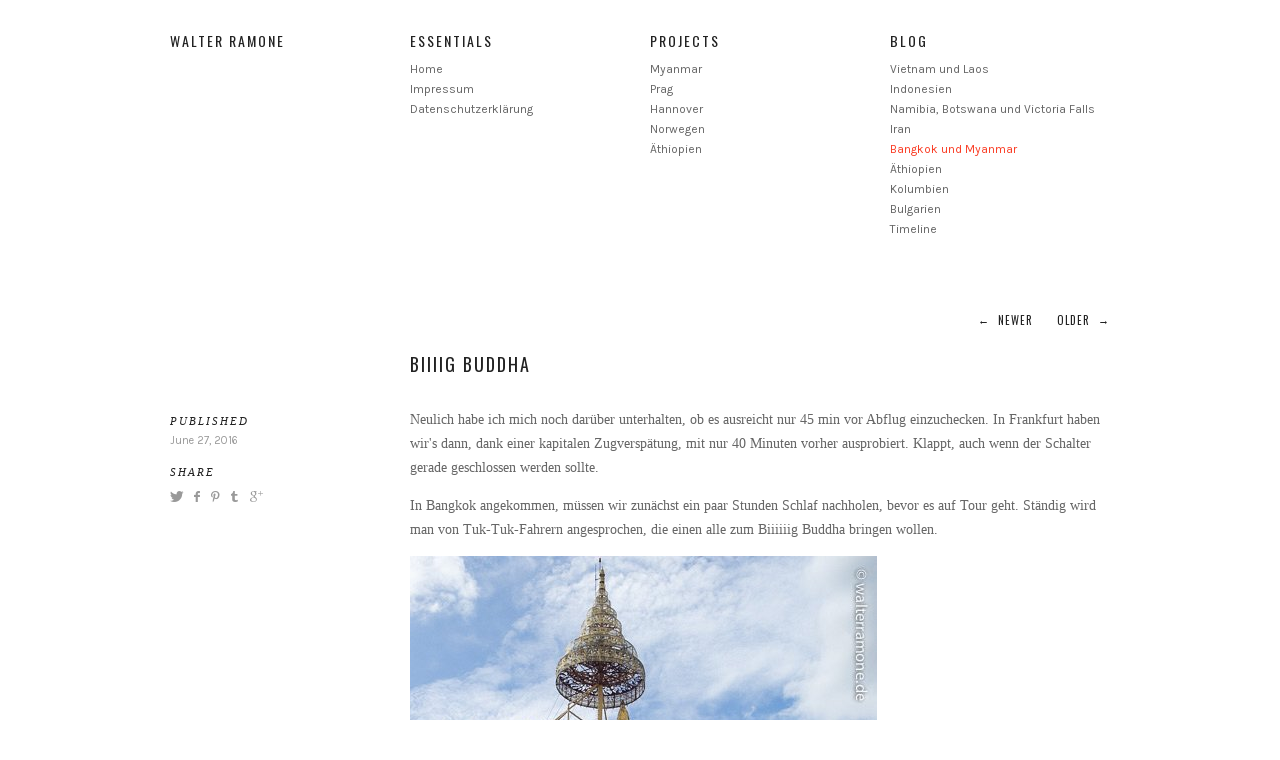

--- FILE ---
content_type: text/html; charset=utf-8
request_url: http://pressurepulse.de/essays/2016/06/biiig-buddha/
body_size: 5107
content:
<!DOCTYPE html>
<html class="k-source-essay k-lens-essay">
<head>
	<meta charset="utf-8">
	<meta http-equiv="X-UA-Compatible" content="IE=edge,chrome=1">
	<meta name="viewport" content="width=device-width, initial-scale=1, minimum-scale=1, maximum-scale=1">
	
	<meta name="description" content="Neulich habe ich mich noch darüber unterhalten, ob es ausreicht nur 45 min vor Abflug einzuchecken. In Frankfurt haben wir's dann, dank einer kapitalen Zugversp…" />
	<meta name="author" content="Gunnar Eilers" />
	<meta name="keywords" content="photography, Walter Ramone" />

	<link rel="stylesheet" type="text/css" href="/app/site/themes/common/css/reset.css?0.22.24" />
	<link rel="stylesheet" type="text/css" href="/storage/themes/repertoire-fa8a5d39-01a5-dfd6-92ff-65a22af5d5ac/css/skeleton.css" />
	<link rel="stylesheet" type="text/css" href="/app/site/themes/common/css/kicons.css?0.22.24" />
	<link id="koken_settings_css_link" rel="stylesheet" type="text/css" href="/settings.css.lens" />

	<link rel="canonical" href="http://pressurepulse.de/essays/2016/06/biiig-buddha/">
	<title>Biiiig Buddha - Walter Ramone</title>
	<meta property="og:site_name" content="Walter Ramone" />
	<meta property="og:title" content="Biiiig Buddha" />
	<meta property="og:description" content="Neulich habe ich mich noch darüber unterhalten, ob es ausreicht nur 45 min vor Abflug einzuchecken. In Frankfurt haben wir's dann, dank einer kapitalen Zugverspätung, mit nur 40 Minuten vorher ausprobiert. Klappt, auch wenn der Schalter gerade…" />
	<meta property="og:url" content="http://pressurepulse.de/essays/2016/06/biiig-buddha/" />
	<meta property="og:type" content="website" />
	<meta property="og:image" content="http://pressurepulse.de/storage/cache/images/000/709/P6260035,medium_large.1467047767.jpg" />
	<meta property="og:image:width" content="700" />
	<meta property="og:image:height" content="495" />
	<meta name="medium" content="article" />

	<!--[if IE]>
	<script src="/app/site/themes/common/js/html5shiv.js"></script>
	<![endif]-->
	<meta name="generator" content="Koken 0.22.24" />
	<meta name="theme" content="Repertoire 1.7.2" />
	<link href="/app/site/themes/common/css/mediaelement/mediaelementplayer.css?0.22.24" rel="stylesheet">

	<script src="//ajax.googleapis.com/ajax/libs/jquery/1.12.4/jquery.min.js"></script>
	<script>window.jQuery || document.write('<script src="/app/site/themes/common/js/jquery.min.js"><\/script>')</script>
	<script src="/koken.js?0.22.24"></script>
	<script>$K.location = $.extend($K.location, {"here":"\/essays\/2016\/06\/biiig-buddha\/","parameters":{"page":1,"url":"\/essays\/2016\/06\/biiig-buddha\/"},"page_class":"k-source-essay k-lens-essay"});</script>
	<link rel="alternate" type="application/atom+xml" title="Walter Ramone: All uploads" href="/feed/content/recent.rss" />
	<link rel="alternate" type="application/atom+xml" title="Walter Ramone: Essays" href="/feed/essays/recent.rss" />
	<link rel="alternate" type="application/atom+xml" title="Walter Ramone: Timeline" href="/feed/timeline/recent.rss" />
</head>
<body class="k-source-essay k-lens-essay">
	<div class="container">
	<header class="top">
	<div class="row">
	<div class="four columns">
	<div id="site_title">
	<h1><a href="/" title="Home" data-koken-internal>Walter Ramone</a></h1>
	</div>
	</div>
	<div class="four columns">
	<h2>Essentials</h2>	<nav>
	<ul class="k-nav-list k-nav-root "><li><a data-koken-internal title="Home" href="/">Home</a></li><li><a data-koken-internal title="Impressum" href="/pages/impressum/">Impressum</a></li><li><a data-koken-internal title="Datenschutzerklärung" href="/pages/datenschutzerklaerung/">Datenschutzerklärung</a></li></ul>	</nav>
	</div>
	<div class="four columns">
	<h2>Projects</h2>	<nav>
	<ul class="k-nav-list k-nav-root "><li><a data-koken-internal title="Myanmar" href="/albums/myanmar/">Myanmar</a></li><li><a data-koken-internal title="Prag" href="/albums/prag/">Prag</a></li><li><a data-koken-internal title="Hannover" href="/albums/hannover/">Hannover</a></li><li><a data-koken-internal title="Norwegen" href="/albums/norwegen/">Norwegen</a></li><li><a data-koken-internal title="Äthiopien" href="/albums/ethiopia/">Äthiopien</a></li></ul>	</nav>
	</div>
	<div class="four columns">
	<h2>Blog</h2>	<nav>
	<ul class="k-nav-list k-nav-root "><li><a data-koken-internal title="Vietnam und Laos" href="/essays/2015/01/good-morning-vietnam/">Vietnam und Laos</a></li><li><a data-koken-internal title="Indonesien" href="/essays/2014/08/dubai/">Indonesien</a></li><li><a target="" data-koken-internal title="Namibia, Botswana und Victoria Falls" href="/essays/2015/07/von-johannesburg-nach-swakopmund/">Namibia, Botswana und Victoria Falls</a></li><li><a target="" data-koken-internal title="Iran" href="/essays/2016/02/teheran/">Iran</a></li><li><a target="" class="k-nav-current" data-koken-internal title="Bangkok und Myanmar" href="/essays/2016/06/biiig-buddha/">Bangkok und Myanmar</a></li><li><a target="" data-koken-internal title="Äthiopien" href="/essays/2019/02/addis-abeba/">Äthiopien</a></li><li><a target="" data-koken-internal title="Kolumbien" href="/essays/2017/02/buenvenidos-a-colombia/">Kolumbien</a></li><li><a target="" data-koken-internal title="Bulgarien" href="/essays/2019/10/roadtrip-durch-bulgarien/">Bulgarien</a></li><li><a data-koken-internal title="Timeline" href="/essays/">Timeline</a></li></ul>	</nav>
	</div>
	</div>
	</header>
	<div class="main">

<div id="essays-detail" class="essay-page">

	<div class="row">
	<div class="sixteen columns">
	<ul class="neighbor-links">
	<li>
	<a href="/essays/2016/06/bangkok-tag-3/" class="pag" data-koken-internal>&larr;&nbsp;&nbsp;Newer</a>
	</li>
	<li>
	<a href="/essays/2016/03/bye-bye-iran/" class="pag" data-koken-internal>Older&nbsp;&nbsp;&rarr;</a>
	</li>
	</ul>
	</div>
	</div>
	<article>
	<div class="row">
	<div class="four columns">&nbsp;</div>
	<div class="twelve columns">
	<header>
	<h1>
	<a href="/essays/2016/06/biiig-buddha/" class="k-nav-current" title="View Biiiig Buddha" data-koken-internal>	Biiiig Buddha</a>
	</h1>
	</header>
	</div>
	</div>
	<div class="row">
	<div class="four columns">
	<aside>	<h4>Published</h4>
	<p>
	<span class="meta">
	<time datetime="2016-06-27T16:06:08+02:00" >
	June 27, 2016
</time>	</span>
	</p>
	
	<h4>Share</h4>
	<ul class="social-links">
  <li><a href="https://twitter.com/intent/tweet?text=Biiiig+Buddha&amp;url=http%3A%2F%2Fpressurepulse.de%2Fessays%2F2016%2F06%2Fbiiig-buddha%2F" class="share_twitter" data-koken-share="twitter" title="Share&nbsp;&quot;Biiiig Buddha&quot;&nbsp;on&nbsp;Twitter"><i class="kicon-twitter"></i></a></li><li><a href="https://www.facebook.com/sharer.php?u=http%3A%2F%2Fpressurepulse.de%2Fessays%2F2016%2F06%2Fbiiig-buddha%2F" class="share_facebook" data-koken-share="facebook" title="Share&nbsp;&quot;Biiiig Buddha&quot;&nbsp;on&nbsp;Facebook"><i class="kicon-facebook"></i></a></li><li><a href="http://pinterest.com/pin/create/button/?url=http%3A%2F%2Fpressurepulse.de%2Fessays%2F2016%2F06%2Fbiiig-buddha%2F&amp;description=Biiiig+Buddha&amp;media=http%3A%2F%2Fpressurepulse.de%2Fstorage%2Fcache%2Fimages%2F000%2F709%2FP6260035%2Flarge.1467047767.jpg" class="share_pinterest" data-koken-share="pinterest" title="Share&nbsp;&quot;Biiiig Buddha&quot;&nbsp;on&nbsp;Pinterest"><i class="kicon-pinterest"></i></a></li><li><a href="https://www.tumblr.com/widgets/share/tool?caption=%3Cp%3E%3Cstrong%3E%3Ca+href%3D%22http%3A%2F%2Fpressurepulse.de%2Fessays%2F2016%2F06%2Fbiiig-buddha%2F%22+title%3D%22Biiiig+Buddha%22%3EBiiiig+Buddha%3C%2Fa%3E%3C%2Fstrong%3E%3C%2Fp%3E%3Cp%3ENeulich+habe+ich+mich+noch+dar%C3%BCber+unterhalten%2C+ob+es+ausreicht+nur+45+min+vor+Abflug+einzuchecken.+In+Frankfurt+haben+wir%27s+dann%2C+dank+einer+kapitalen+Zugversp%C3%A4tung%2C+mit+nur+40+Minuten+vorher+ausprobiert.+Klappt%2C+auch+wenn+der+Schalter+gerade%E2%80%A6%3C%2Fp%3E&amp;canonicalUrl=http%3A%2F%2Fpressurepulse.de%2Fessays%2F2016%2F06%2Fbiiig-buddha%2F&amp;posttype=photo&amp;content=http%3A%2F%2Fpressurepulse.de%2Fstorage%2Fcache%2Fimages%2F000%2F709%2FP6260035%2Flarge.1467047767.jpg" class="share_tumblr" data-koken-share="tumblr" title="Share&nbsp;&quot;Biiiig Buddha&quot;&nbsp;on&nbsp;Tumblr"><i class="kicon-tumblr"></i></a></li><li><a href="https://plus.google.com/share?url=http%3A%2F%2Fpressurepulse.de%2Fessays%2F2016%2F06%2Fbiiig-buddha%2F" class="share_gplus" data-koken-share="google-plus" title="Share&nbsp;&quot;Biiiig Buddha&quot;&nbsp;on&nbsp;Google+"><i class="kicon-gplus"></i></a></li>
</ul>
	
	
</aside>
	</div>
	<div class="twelve columns">
	<div class="article-body">
	<p class="">Neulich habe ich mich noch darüber unterhalten, ob es ausreicht nur 45 min vor Abflug einzuchecken. In Frankfurt haben wir's dann, dank einer kapitalen Zugverspätung, mit nur 40 Minuten vorher ausprobiert. Klappt, auch wenn der Schalter gerade geschlossen werden sollte.</p><p class="">In Bangkok angekommen, müssen wir zunächst ein paar Stunden Schlaf nachholen, bevor es auf Tour geht. Ständig wird man von Tuk-Tuk-Fahrern angesprochen, die einen alle zum Biiiiiig Buddha bringen wollen. <br></p><figure class="k-content-embed" >
	<div class="k-content">
	<noscript>
	<img width="100%" alt="P6260015.jpg" data-lazy-fade="400" class="k-lazy-loading" src="http://pressurepulse.de/storage/cache/images/000/714/P6260015,large.1467047647.jpg" />
</noscript>
<img data-alt="P6260015.jpg" data-lazy-fade="400" class="k-lazy-loading" data-visibility="public" data-respond-to="width" data-presets="tiny,40,60 small,67,100 medium,320,480 medium_large,467,700 large,467,700 xlarge,467,700 huge,467,700" data-base="/storage/cache/images/000/714/P6260015," data-extension="1467047647.jpg"/>
	
	</div>
	<figcaption class="k-content-text"><span class="k-content-caption">Bangkok</span></figcaption>	</figure><p class="">Lustigerweise scheint das die einzige Sehenswürdigkeit zu sein, die sie im Angebot haben. Und weil heute ein special (ist klar...) "Buddha Celebration Day" ist, fahren sie einen für nur 40 Baht (1 Euro) überall herum. Nur dass man dann ständig in irgendwelche Läden geführt wird, wo der Besuch dem Fahrer Tankgutscheine beschert. Einmal Tuk-Tuk muss schon sein, daher haben wir eine kleine Runde und einen nervigen Schneiderbesuch mitgemacht uns artig bedankt und dann wieder auf eigene Faust durchgeschlagen.</p><p class="">Kurz vor unserem ersten Guss:<br></p><figure class="k-content-embed" >
	<div class="k-content">
	<noscript>
	<img width="100%" alt="P6260035.jpg" data-lazy-fade="400" class="k-lazy-loading" src="http://pressurepulse.de/storage/cache/images/000/709/P6260035,large.1467047767.jpg" />
</noscript>
<img data-alt="P6260035.jpg" data-lazy-fade="400" class="k-lazy-loading" data-visibility="public" data-respond-to="width" data-presets="tiny,60,42 small,100,71 medium,480,339 medium_large,700,495 large,700,495 xlarge,700,495 huge,700,495" data-base="/storage/cache/images/000/709/P6260035," data-extension="1467047767.jpg"/>
	
	</div>
	<figcaption class="k-content-text"><span class="k-content-caption">Bangkok</span></figcaption>	</figure><p class="">Für's Bangkoker Nachtleben, waren wir gestern dann doch noch zu gerädert und verschieben das auf heute abend.</p><p class="">Mehr oder weniger zufällig kommen wir am nächsten Morgen auf dem Weg zum Palast auch in der Khao-San Road durch. Tagsüber völlig harmlos, aber trotzdem mit verrückten Leuten und Läden schon ganz lustig anzuschauen. Am besten gefiel mir ein Straßenstand, der alle möglichen Führerscheine und Ausweise im Angebot hatte. Ich wollte mir schon fast einen kalifornischen Führerschein machen lassen, auf dem ich einige Jahre jünger bin ;-D<br></p><p class="">Der Palastbesuch hat uns dann leicht überfordert. Die Menschenmengen (vor allem gigantische chinesische Reisegruppen) und die Größe der Anlage hatten wir so nicht auf dem Schirm. Fast noch lustiger als der Tempel und Palast sind die vielen Leute, die unglaublich lustig für Fotos posieren.</p><figure class="k-content-embed" >
	<div class="k-content">
	<noscript>
	<img width="100%" alt="P6270095.jpg" data-lazy-fade="400" class="k-lazy-loading" src="http://pressurepulse.de/storage/cache/images/000/710/P6270095,large.1467034455.jpg" />
</noscript>
<img data-alt="P6270095.jpg" data-lazy-fade="400" class="k-lazy-loading" data-visibility="public" data-respond-to="width" data-presets="tiny,40,60 small,67,100 medium,320,480 medium_large,467,700 large,467,700 xlarge,467,700 huge,467,700" data-base="/storage/cache/images/000/710/P6270095," data-extension="1467034455.jpg"/>
	
	</div>
	<figcaption class="k-content-text"><span class="k-content-caption">Bangkok</span></figcaption>	</figure>Und auch Thaddäus ist heute wieder extrem gefragt:<figure class="k-content-embed" >
	<div class="k-content">
	<noscript>
	<img width="100%" alt="P6270151.jpg" data-lazy-fade="400" class="k-lazy-loading" src="http://pressurepulse.de/storage/cache/images/000/711/P6270151,large.1467034461.jpg" />
</noscript>
<img data-alt="P6270151.jpg" data-lazy-fade="400" class="k-lazy-loading" data-visibility="public" data-respond-to="width" data-presets="tiny,44,60 small,74,100 medium,355,480 medium_large,517,700 large,517,700 xlarge,517,700 huge,517,700" data-base="/storage/cache/images/000/711/P6270151," data-extension="1467034461.jpg"/>
	
	</div>
	<figcaption class="k-content-text"><span class="k-content-caption">Bangkok</span></figcaption>	</figure><p class="">Am Nachmittag per Boatbus nach Chinatown schien die falsche Uhrzeit zu sein. Als wir zwischen 16 und 17 dort ankamen, war auf den Straßen nur noch mäßiger Trubel und viele Stände packten gerade ihre Waren ein oder hatten schon geschlossen. <br></p><p class="">Früh übt sich:</p><figure class="k-content-embed" >
	<div class="k-content">
	<noscript>
	<img width="100%" alt="P6270190.jpg" data-lazy-fade="400" class="k-lazy-loading" src="http://pressurepulse.de/storage/cache/images/000/712/P6270190,large.1467034473.jpg" />
</noscript>
<img data-alt="P6270190.jpg" data-lazy-fade="400" class="k-lazy-loading" data-visibility="public" data-respond-to="width" data-presets="tiny,40,60 small,67,100 medium,320,480 medium_large,467,700 large,467,700 xlarge,467,700 huge,467,700" data-base="/storage/cache/images/000/712/P6270190," data-extension="1467034473.jpg"/>
	
	</div>
	<figcaption class="k-content-text"><span class="k-content-caption">Bangkok</span></figcaption>	</figure><p class="">Trotzdem war noch ein gewisses Flair zu spüren, dass sich dann nochmals intensivierte, als wir unseren zweiten Tropenguss miterlebten. Gerade auf der Straße beim Essen, fing es innerhalb weniger Minuten an wie aus Kübeln zu schütten. Aber gerade diese Athmosphäre, gedrengt unter Sonnenschirmen und Planen mit unglaublich leckerem und höllisch scharfen Essen, hat dem Abend das besondere Extra gegeben.</p><figure class="k-content-embed" >
	<div class="k-content">
	<noscript>
	<img width="100%" alt="P6270221.jpg" data-lazy-fade="400" class="k-lazy-loading" src="http://pressurepulse.de/storage/cache/images/000/713/P6270221,large.1467034481.jpg" />
</noscript>
<img data-alt="P6270221.jpg" data-lazy-fade="400" class="k-lazy-loading" data-visibility="public" data-respond-to="width" data-presets="tiny,60,45 small,100,75 medium,480,360 medium_large,700,525 large,700,525 xlarge,700,525 huge,700,525" data-base="/storage/cache/images/000/713/P6270221," data-extension="1467034481.jpg"/>
	
	</div>
	<figcaption class="k-content-text"><span class="k-content-caption">Bangkok</span></figcaption>	</figure><p class="">Die Kinder wollen jetzt freiwillig!!! schlafen gehen, so dass wir uns mal auf den Weg nach Patpong machen können.<br></p>	</div>
	<footer>
	<a href="/essays/2016/06/biiig-buddha/" class="k-nav-current" title="Link to Biiiig Buddha" data-koken-internal>Permalink</a>
	</footer>
	<div class="essay-pag">
	<ul>
	<li>
	<span class="cell left">
	<a href="/essays/2016/03/bye-bye-iran/" class="title" title="Read bye bye Iran" data-koken-internal>&larr;&nbsp;&nbsp;bye bye Iran</a>
	<p>
	<span class="meta"><time datetime="2016-03-05T20:12:24+01:00" >
	March 5, 2016
</time>&nbsp;&nbsp;</span>Hier kommt nun mein letzter Bericht aus dem Iran. Inzwischen sitze ich bei meinem
Gastgeber in Teheran auf dem Sofa und warte auf mein Taxi zum Flughafen. Den Tag haben wir uns
noch ein paar Ecken von Teheran angeschaut und gleichzeitig das… <a href="/essays/2016/03/bye-bye-iran/" title="Read bye bye Iran" data-koken-internal>more</a>
	</p>
	</span>
	<span class="cell right">
	<a href="/essays/2016/06/bangkok-tag-3/" class="title" title="Read Bangkok Tag 3" data-koken-internal>Bangkok Tag 3&nbsp;&nbsp;&rarr;</a>
	<p>
	<span class="meta"><time datetime="2016-06-28T16:39:21+02:00" >
	June 28, 2016
</time>&nbsp;&nbsp;</span>Gerüchteweise wird das Patpong-Viertel mit der Reperbahn in Hamburg verglichen, was die Hamburger betreffend aber als Frechheit bezeichnet werden darf. Tatsächlich sind es mehr oder weniger zwei Parallelstraßen, die sich durch einen äußerst… <a href="/essays/2016/06/bangkok-tag-3/" title="Read Bangkok Tag 3" data-koken-internal>more</a>
	</p>
	</span>
	</li>
	</ul>
	</div>
	
	<div id="kdiscuss">
	
	</div>
	
	</div>
	</div>
	</article>

</div>
	</div> <!-- close .main -->
	<footer class="main">
	<div class="row">
	<div class="sixteen columns">
	 | <a href="http://koken.me" target="_blank" title="Koken - a free website publishing system developed for photographers">Built with Koken</a>
	</div>
	</div>
	</footer>
	</div> <!-- close .container -->
</body>
</html>

--- FILE ---
content_type: text/css
request_url: http://pressurepulse.de/settings.css.lens
body_size: 3535
content:
@import url(/storage/themes/repertoire-fa8a5d39-01a5-dfd6-92ff-65a22af5d5ac/css/fonts/default.css);body{font-size:14px;line-height:1.5;font-weight:400;text-align:center;background:#ffffff;color:#666666;-webkit-font-smoothing:subpixel-antialiased;-webkit-text-size-adjust:100%}img{vertical-align:baseline;-ms-interpolation-mode:bicubic}a:active,a:hover,a:link,a:visited{color:#fa3c24;text-decoration:none}a:hover{color:#fa3c24}b,strong{font-weight:700}em,i{font-style:italic}p{font-size:14px;margin-bottom:1em}h1,h2,h3,h4,h5,h6{font-size:12px;color:#222222;font-weight:400;text-transform:uppercase;letter-spacing:2px}h1 a:link,h1 a:visited,h2 a:link,h2 a:visited,h3 a:link,h3 a:visited,h4 a:link,h4 a:visited,h5 a:link,h5 a:visited,h6 a:link,h6 a:visited{color:inherit}small{font-size:80%}.meta{font-size:11px;color:#999999}.meta a:active,.meta a:link,.meta a:visited{color:inherit}.meta a:hover{color:#fa3c24}.smallsans{font-size:11px}div.detail-text{font-size:14px;line-height:24px}header.top{text-align:left;margin:0 auto 50px;overflow:auto}header h1{margin:0 0 10px;padding:0;font-size:14px;line-height:21px;font-weight:400}header h2{font-size:14px!important;margin-bottom:9px;font-weight:400}header h6,header span.tagline{font-size:11px;text-transform:none;letter-spacing:0}header h6{margin-bottom:8px}nav li{margin-bottom:2px;font-size:12px}nav li a:active,nav li a:hover,nav li a:link,nav li a:visited{color:#666666;text-decoration:none}nav li a:hover{color:#000000}nav a.k-nav-current{color:#fa3c24!important}div.container{margin-top:30px;text-align:left}footer.main{font-size:12px;clear:both;margin-top:60px}div.main{clear:both}span.k-note{font-size:12px}span.k-note b,span.k-note strong{font-weight:700}.pag,a.pag:active,a.pag:hover,a.pag:link,a.pag:visited{font-size:11px;text-transform:uppercase;letter-spacing:1px;color:#222222}.pag:hover,a.pag:hover{color:#fa3c24;text-decoration:none}a.img{display:block}fieldset{position:relative;margin:0 0 .5rem}label{font-size:.875rem;color:#222222;cursor:pointer;display:block;font-weight:400;margin-bottom:.5em}input[type=color],input[type=date],input[type=datetime-local],input[type=datetime],input[type=email],input[type=month],input[type=number],input[type=password],input[type=search],input[type=tel],input[type=text],input[type=time],input[type=url],input[type=week],textarea{border-radius:0;background-color:transparent;border:1px solid #999999;color:#666666;display:block;font-size:.875rem;font-family:inherit!important;margin:0 0 1em;padding:.5em;height:auto;width:100%;-webkit-appearance:none;box-sizing:border-box}input[type=color]:focus,input[type=date]:focus,input[type=datetime-local]:focus,input[type=datetime]:focus,input[type=email]:focus,input[type=month]:focus,input[type=number]:focus,input[type=password]:focus,input[type=search]:focus,input[type=tel]:focus,input[type=text]:focus,input[type=time]:focus,input[type=url]:focus,input[type=week]:focus,textarea:focus{border-color:#222222;outline:none}fieldset[disabled] input[type=color],fieldset[disabled] input[type=date],fieldset[disabled] input[type=datetime-local],fieldset[disabled] input[type=datetime],fieldset[disabled] input[type=email],fieldset[disabled] input[type=month],fieldset[disabled] input[type=number],fieldset[disabled] input[type=password],fieldset[disabled] input[type=search],fieldset[disabled] input[type=tel],fieldset[disabled] input[type=text],fieldset[disabled] input[type=time],fieldset[disabled] input[type=url],fieldset[disabled] input[type=week],fieldset[disabled] textarea,input[type=color]:disabled,input[type=color][disabled],input[type=color][readonly],input[type=date]:disabled,input[type=date][disabled],input[type=date][readonly],input[type=datetime-local]:disabled,input[type=datetime-local][disabled],input[type=datetime-local][readonly],input[type=datetime]:disabled,input[type=datetime][disabled],input[type=datetime][readonly],input[type=email]:disabled,input[type=email][disabled],input[type=email][readonly],input[type=month]:disabled,input[type=month][disabled],input[type=month][readonly],input[type=number]:disabled,input[type=number][disabled],input[type=number][readonly],input[type=password]:disabled,input[type=password][disabled],input[type=password][readonly],input[type=search]:disabled,input[type=search][disabled],input[type=search][readonly],input[type=tel]:disabled,input[type=tel][disabled],input[type=tel][readonly],input[type=text]:disabled,input[type=text][disabled],input[type=text][readonly],input[type=time]:disabled,input[type=time][disabled],input[type=time][readonly],input[type=url]:disabled,input[type=url][disabled],input[type=url][readonly],input[type=week]:disabled,input[type=week][disabled],input[type=week][readonly],textarea:disabled,textarea[disabled],textarea[readonly]{background-color:#ddd;cursor:default}input[type=checkbox],input[type=file],input[type=radio],select{margin:0 0 1rem}input[type=checkbox]+label,input[type=radio]+label{display:inline-block;margin-left:.5rem;margin-right:1rem;margin-bottom:0;vertical-align:baseline}textarea[rows]{height:auto}textarea{max-width:100%}.button,button{border-style:solid;border-width:0;cursor:pointer;font-family:inherit;font-weight:400;line-height:normal;margin:0 0 1em;position:relative;text-decoration:none;text-align:center;border-radius:0;display:inline-block;padding:.75rem 1.75rem;font-size:1rem;-webkit-appearance:none;-moz-appearance:none}.button,.button:focus,.button:hover,button,button:focus,button:hover{background-color:#222222;color:#fff}.button.large,button.large{padding:1.125rem 2.25rem;font-size:1.25rem}.button.small,button.small{padding:.875rem 1.75rem .9375rem;font-size:.8125rem}.button.tiny,button.tiny{padding:.625rem 1.25rem .6875rem;font-size:.6875rem}.button.disabled,.button[disabled],button.disabled,button[disabled]{opacity:.5}button::-moz-focus-inner{border:0;padding:0}.k-contact-form-success{padding:1em 0}.k-contact-form-success:before{content:'✔';color:#222222;margin-right:6px}.k-contact-form-required-field label:after{content:'*';color:red}.k-content-form-processing{opacity:.5}.k-content-form-processing button[type=submit]{pointer-events:none!important}.k-contact-form-error label:before{position:absolute;right:0;color:red;content:"This field is required"}.k-contact-form-error input[type=color],.k-contact-form-error input[type=date],.k-contact-form-error input[type=datetime-local],.k-contact-form-error input[type=datetime],.k-contact-form-error input[type=email],.k-contact-form-error input[type=month],.k-contact-form-error input[type=number],.k-contact-form-error input[type=password],.k-contact-form-error input[type=search],.k-contact-form-error input[type=tel],.k-contact-form-error input[type=text],.k-contact-form-error input[type=time],.k-contact-form-error input[type=url],.k-contact-form-error input[type=week],.k-contact-form-error textarea{border-color:red}.g-recaptcha{margin-bottom:1.5rem}.main h1{font-size:18px;line-height:1.5}.main h2{font-size:16px;line-height:1.5}.main h2,.main h3{letter-spacing:2px;font-weight:400;text-transform:uppercase}.main h3{font-size:14px;line-height:1.5}.main h4{font-size:11px;line-height:1.5;font-style:italic;text-transform:uppercase}div.home-essays h3{margin-top:.5em}div.home-essays p{font-size:12px;line-height:18px;margin-top:.5em}div.home-essays section{margin-bottom:20px}div.home-slideshow{margin-bottom:12px}div#home-albums{margin-top:20px}div#home-albums div{margin-bottom:20px}div#home-albums div:nth-child(odd){margin-right:20px!important}div#home-albums-three{margin-top:20px}div#home-albums-three div{margin-right:20px!important;margin-bottom:20px}div#home-albums-three div:nth-child(3n+3){margin-right:0!important}div#home-albums-three div:nth-child(3n+1){clear:left}.album-meta,.album-meta p{margin-top:.5em}div#albums div.pulse-links{display:none;margin-bottom:10px;float:right}div#albums div.pulse-links a{color:#222222;font-size:11px;text-transform:uppercase}div#albums div.pulse-links a:hover{color:#fa3c24;text-decoration:none}div#albums div.pulse-count{display:inline;color:#666666;font-style:italic;font-size:12px}div#albums div.row.spacer div{margin-top:10px}div#albums div.pulse{clear:both}div#albums div.album-meta div:nth-child(2){margin-top:10px}div#albums-detail h1{margin-bottom:20px}div#albums-detail h5{margin-top:10px}div#albums-detail p.caption{margin-top:10px;font-style:italic}div#albums-detail div.img-wrap{text-align:center}div#albums-detail img{max-height:800px;margin:0 auto}div#albums-detail div.item{margin-bottom:20px}ul.neighbor-links{float:right;margin-bottom:0}ul.neighbor-links li{display:inline-block;margin:0 10px;margin-bottom:0}ul.neighbor-links li:first-child{margin-left:0}ul.neighbor-links li:last-child{margin-right:0}article .article-body p{font-size:14px;line-height:24px}article .article-body footer{margin-bottom:10px;font-size:11px}article .article-body h1,article .article-body h2,article .article-body h3,article .article-body h4{margin:14px 0}article .article-body ol,article .article-body p,article .article-body ul{margin-bottom:14px}article .article-body ul{list-style:disc;list-style-position:inside}article .article-body ol{list-style:decimal;list-style-position:inside}article .article-body blockquote{padding:0 50px;margin:0 0 14px;font-style:italic;font-size:16px}article .article-body b,article .article-body strong{font-weight:700}article footer{font-size:12px}article aside{padding-top:5px}.k-content-embed{margin-bottom:14px}.k-content{line-height:0}.k-content img{max-width:100%;height:auto}.k-content-text{margin:10px 0 14px;text-align:left}.k-content-title{display:block;color:#222222;font-size:12px;text-transform:uppercase;margin:0 0 4px}.k-content-caption{color:#666666;font-size:12px}.event{margin-bottom:2em}.media{margin-bottom:1em}.event-data p{margin-top:1em}ul.k-mosaic.edge>li{margin:8px 8px 0 0}div.paginate{width:100%;margin-top:3em}div.paginate div.nav{margin:0 auto;display:inline-block}div.paginate ol{list-style:none;display:inline-block;margin:0}div.paginate ol li{display:inline;margin-right:10px}div.paginate a{color:#222222;font-size:11px;text-align:center}div.paginate a:hover{color:#fa3c24}div.paginate a.k-pagination-current{color:#fa3c24;cursor:default}div.essay-pag{margin-top:4em}div.essay-pag ul{list-style:none;display:table;width:100%}div.essay-pag ul li{display:table-row}div.essay-pag span.cell{display:table-cell}div.essay-pag span.cell:first-child{padding-right:2.5%}div.essay-pag span.cell:last-child{padding-left:2.5%}div.essay-pag span.cell.right{text-align:right}div.essay-pag a.title{color:#222222;font-size:12px;text-transform:uppercase}div.essay-pag a.title:hover{color:#fa3c24}div.essay-pag p{font-size:12px;line-height:18px;margin-top:4px;text-align:justify}img.flex{max-width:100%;height:auto}img.k-lazy-loading{background-repeat:no-repeat;background-position:50%;background-size:24px 24px;background-image:url(/storage/themes/repertoire-fa8a5d39-01a5-dfd6-92ff-65a22af5d5ac/css/white/spinner.svg)}img.nospin{background:none!important}.social-links{margin-top:5px;margin-bottom:14px}.social-links li,.social-links li a{display:inline-block}.social-links li a{font-size:11px;text-align:center;color:#999999;padding:0 5px}.social-links li:first-child a{padding-left:0}.social-links li:last-child a{padding-right:0}.social-links li a:hover{color:#fa3c24}.social-links li a.share_facebook{padding-right:1px;padding-left:3px}.social-links li a.share_pinterest{padding-right:0}.social-links li a.share_tumblr{padding-right:3px}div#kdiscuss{margin-top:4em}@media only screen and (min-width:768px) and (max-width:959px){div#albums-detail img{max-height:728px}}@media only screen and (max-width:767px){img.custom_logo{max-width:300px;height:auto;-webkit-transform:scale(0.8);transform:scale(0.8);-ms-filter:"progid:DXImageTransform.Microsoft.Matrix(M11=0.8, M12=0, M21=0, M22=0.8, SizingMethod='auto expand')";-webkit-transform-origin:0 50%;transform-origin:0 50%}#site_title{margin-bottom:30px}nav{margin-bottom:20px}nav li{display:inline-block;margin-right:10px}div#albums-detail img{max-height:440px}ul.neighbor-links{float:none}ul.neighbor-links li{margin-left:0}}@media only screen and (min-width:480px) and (max-width:767px){img.custom_logo{max-width:480px;height:auto}div#albums-detail img{max-height:280px}}

.k-mosaic{position:relative;display:block;list-style:none;padding:0;margin:0}.k-mosaic:after,.k-mosaic:before{content:" ";display:table}.k-mosaic:after{clear:both}.k-mosaic>li{display:inline;height:auto;float:left;font-size:0!important;line-height:0!important;box-sizing:border-box}.k-mosaic img{max-height:none!important;vertical-align:baseline}.k-mosaic-1>li{width:100%}.k-mosaic-1>li:nth-of-type(n){clear:none}.k-mosaic-1>li:nth-of-type(1n+1){clear:both}.k-mosaic-2>li{width:50%}.k-mosaic-2>li:nth-of-type(n){clear:none}.k-mosaic-2>li:nth-of-type(2n+1){clear:both}.k-mosaic-3>li{width:33.333333333%}.k-mosaic-3>li:nth-of-type(n){clear:none}.k-mosaic-3>li:nth-of-type(3n+1){clear:both}.k-mosaic-4>li{width:25%}.k-mosaic-4>li:nth-of-type(n){clear:none}.k-mosaic-4>li:nth-of-type(4n+1){clear:both}.k-mosaic-5>li{width:20%}.k-mosaic-5>li:nth-of-type(n){clear:none}.k-mosaic-5>li:nth-of-type(5n+1){clear:both}.k-mosaic-6>li{width:16.66667%}.k-mosaic-6>li:nth-of-type(n){clear:none}.k-mosaic-6>li:nth-of-type(6n+1){clear:both}.k-mosaic-7>li{width:14.28571%}.k-mosaic-7>li:nth-of-type(n){clear:none}.k-mosaic-7>li:nth-of-type(7n+1){clear:both}.k-mosaic-8>li{width:12.5%}.k-mosaic-8>li:nth-of-type(n){clear:none}.k-mosaic-8>li:nth-of-type(8n+1){clear:both}.k-mosaic-9>li{width:11.11111%}.k-mosaic-9>li:nth-of-type(n){clear:none}.k-mosaic-9>li:nth-of-type(9n+1){clear:both}.k-mosaic-10>li{width:10%}.k-mosaic-10>li:nth-of-type(n){clear:none}.k-mosaic-10>li:nth-of-type(10n+1){clear:both}.k-mosaic.edge>li{margin:1px 1px 0 0}.k-mosaic-1.edge li:first-child,.k-mosaic-2.edge>li:nth-of-type(-n+2),.k-mosaic-3.edge>li:nth-of-type(-n+3),.k-mosaic-4.edge>li:nth-of-type(-n+4),.k-mosaic-5.edge>li:nth-of-type(-n+5),.k-mosaic-6.edge>li:nth-of-type(-n+6),.k-mosaic-7.edge>li:nth-of-type(-n+7),.k-mosaic-8.edge>li:nth-of-type(-n+8),.k-mosaic-9.edge>li:nth-of-type(-n+9),.k-mosaic-10.edge>li:nth-of-type(-n+10){margin-top:0!important}.k-mosaic-1.edge li,.k-mosaic-2.edge>li:nth-of-type(2n),.k-mosaic-3.edge>li:nth-of-type(3n),.k-mosaic-4.edge>li:nth-of-type(4n),.k-mosaic-5.edge>li:nth-of-type(5n),.k-mosaic-6.edge>li:nth-of-type(6n),.k-mosaic-7.edge>li:nth-of-type(7n),.k-mosaic-8.edge>li:nth-of-type(8n),.k-mosaic-9.edge>li:nth-of-type(9n),.k-mosaic-10.edge>li:nth-of-type(10n),.k-mosaic-uneven:last-child{margin-right:0!important}.k-mosaic-2.edge>li:nth-of-type(2n+1),.k-mosaic-3.edge>li:nth-of-type(3n+1),.k-mosaic-4.edge>li:nth-of-type(4n+1),.k-mosaic-5.edge>li:nth-of-type(5n+1),.k-mosaic-6.edge>li:nth-of-type(6n+1),.k-mosaic-7.edge>li:nth-of-type(7n+1),.k-mosaic-8.edge>li:nth-of-type(8n+1),.k-mosaic-9.edge>li:nth-of-type(9n+1),.k-mosaic-10.edge>li:nth-of-type(10n+1){margin-left:0!important}